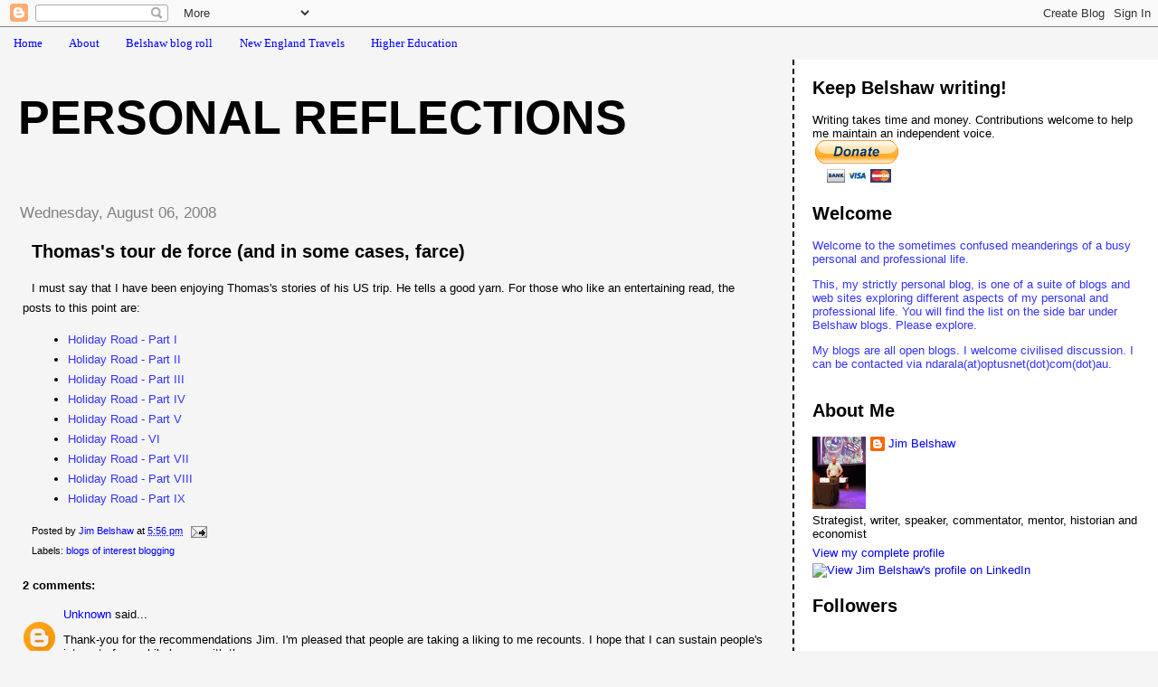

--- FILE ---
content_type: text/html; charset=utf-8
request_url: https://www.google.com/recaptcha/api2/aframe
body_size: 269
content:
<!DOCTYPE HTML><html><head><meta http-equiv="content-type" content="text/html; charset=UTF-8"></head><body><script nonce="GNXCBmrUMJFvGuOu5hNBGA">/** Anti-fraud and anti-abuse applications only. See google.com/recaptcha */ try{var clients={'sodar':'https://pagead2.googlesyndication.com/pagead/sodar?'};window.addEventListener("message",function(a){try{if(a.source===window.parent){var b=JSON.parse(a.data);var c=clients[b['id']];if(c){var d=document.createElement('img');d.src=c+b['params']+'&rc='+(localStorage.getItem("rc::a")?sessionStorage.getItem("rc::b"):"");window.document.body.appendChild(d);sessionStorage.setItem("rc::e",parseInt(sessionStorage.getItem("rc::e")||0)+1);localStorage.setItem("rc::h",'1769064809811');}}}catch(b){}});window.parent.postMessage("_grecaptcha_ready", "*");}catch(b){}</script></body></html>